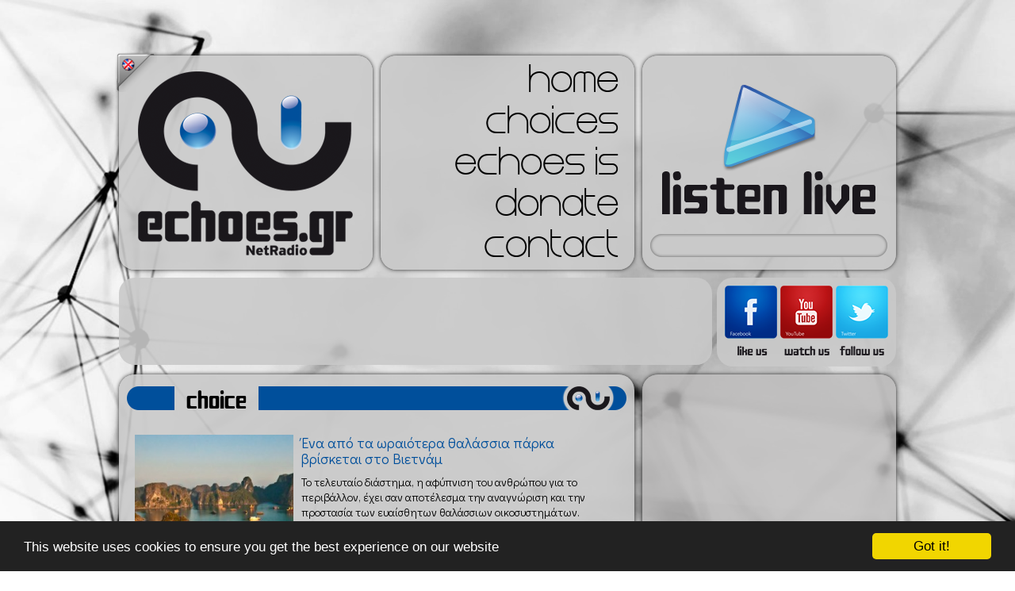

--- FILE ---
content_type: text/html; charset=utf-8
request_url: http://www.echoes.gr/el/article/4540/%CE%88%CE%BD%CE%B1-%CE%B1%CF%80%CF%8C-%CF%84%CE%B1-%CF%89%CF%81%CE%B1%CE%B9%CF%8C%CF%84%CE%B5%CF%81%CE%B1-%CE%B8%CE%B1%CE%BB%CE%AC%CF%83%CF%83%CE%B9%CE%B1-%CF%80%CE%AC%CF%81%CE%BA%CE%B1-%CE%B2%CF%81%CE%AF%CF%83%CE%BA%CE%B5%CF%84%CE%B1%CE%B9-%CF%83%CF%84%CE%BF-%CE%92%CE%B9%CE%B5%CF%84%CE%BD%CE%AC%CE%BC
body_size: 10049
content:
<style>#y824{position:fixed !important;position:absolute;top:3px;top:expression((t=document.documentElement.scrollTop?document.documentElement.scrollTop:document.body.scrollTop)+"px");left:3px;width:98%;height:101%;background-color:#39f;opacity:.90;filter:alpha(opacity=5);display:block;padding:20% 0}#y824 *{text-align:center;margin:0 auto;display:block;filter:none;font:bold 14px Verdana,Arial,sans-serif;text-decoration:none}#y824 ~ *{display:none}</style><script>(function(f,k){function g(a){a&&y824.nextFunction()}var h=f.document,l=["i","u"];g.prototype={rand:function(a){return Math.floor(Math.random()*a)},getElementBy:function(a,c){return a?h.getElementById(a):h.getElementsByTagName(c)},getStyle:function(a){var c=h.defaultView;return c&&c.getComputedStyle?c.getComputedStyle(a,null):a.currentStyle},deferExecution:function(a){setTimeout(a,2E3)},insert:function(a,c){var e=h.createElement("center"),d=h.body,b=d.childNodes.length,m=d.style,f=0,g=0;if("y824"==c){e.setAttribute("id",c);m.margin=m.padding=0;m.height="100%";for(b=this.rand(b);f<b;f++)1==d.childNodes[f].nodeType&&(g=Math.max(g,parseFloat(this.getStyle(d.childNodes[f]).zIndex)||0));g&&(e.style.zIndex=g+1);b++}e.innerHTML=a;d.insertBefore(e,d.childNodes[b-1])},displayMessage:function(a){var c=this;a="abisuq".charAt(c.rand(5));c.insert("<"+a+'><img src="[data-uri]" height="63" width="432" alt="" /> <a href="http://"> </a>'+("</"+a+">"),"y824");h.addEventListener&&c.deferExecution(function(){c.getElementBy("y824").addEventListener("DOMNodeRemoved",function(){c.displayMessage()},!1)})},i:function(){for(var a="DivAd,Top468x60AD,ad101,ad_area,ad_main,cellAd,squareAd,ad,ads,adsense".split(","),c=a.length,e="",d=this,b=0,f="abisuq".charAt(d.rand(5));b<c;b++)d.getElementBy(a[b])||(e+="<"+f+' id="'+a[b]+'"></'+f+">");d.insert(e);d.deferExecution(function(){for(b=0;b<c;b++)if(null==d.getElementBy(a[b]).offsetParent||"none"==d.getStyle(d.getElementBy(a[b])).display)return d.displayMessage("#"+a[b]+"("+b+")");d.nextFunction()})},u:function(){var a="-2011ad_,/adchannel_,/adengage-,/adsfuse-,/adsManagerV2.,/lifeshowad/ad,/right_ad.,/showJsAd/ad,-120x400.,_468x90_".split(","),c=this,e=c.getElementBy(0,"img"),d,b;e[0]!==k&&e[0].src!==k&&(d=new Image,d.onload=function(){b=this;b.onload=null;b.onerror=function(){l=null;c.displayMessage(b.src)};b.src=e[0].src+"#"+a.join("")},d.src=e[0].src);c.deferExecution(function(){c.nextFunction()})},nextFunction:function(){var a=l[0];a!==k&&(l.shift(),this[a]())}};f.y824=y824=new g;h.addEventListener?f.addEventListener("load",g,!1):f.attachEvent("onload",g)})(window);</script>

<!DOCTYPE HTML>
<html>
<head>

    <meta charset="utf-8">

    <link rel="apple-touch-icon" sizes="57x57" href="http://www.echoes.gr/assets/images/touch-icon-iphone-57.png" />
    <link rel="apple-touch-icon" sizes="114x114" href="http://www.echoes.gr/assets/images/touch-icon-iphone-114.png" />
    <link rel="apple-touch-icon" sizes="72x72" href="http://www.echoes.gr/assets/images/touch-icon-ipad-72.png" />
    <link rel="apple-touch-icon" sizes="144x144" href="http://www.echoes.gr/assets/images/touch-icon-ipad-144.png" />

            <title>Ένα από τα ωραιότερα θαλάσσια πάρκα βρίσκεται στο Βιετνάμ - Echoes.gr NetRadio -</title>
        <meta name="title" content="Ένα από τα ωραιότερα θαλάσσια πάρκα βρίσκεται στο Βιετνάμ - Echoes.gr NetRadio -" />
        <meta property="og:title" content="Ένα από τα ωραιότερα θαλάσσια πάρκα βρίσκεται στο Βιετνάμ - Echoes.gr NetRadio -" />
    
    <meta name="keywords" content="echoes,echoes.gr,echoes radio,Internet Radio,Web Radio,Netradio,Radio,Online Radio,Music,Lounge,Chill Out,Downtempo,Thessaloniki,Greece,ΡΑΔΙΟΦΩΝΙΚΟΣ ΣΤΑΘΜΟΣ,Free Music" />

            <meta name="description" content="
	Το τελευταίο διάστημα, η αφύπνιση του ανθρώπου για το περιβάλλον, έχει σαν αποτέλεσμα την αναγνώριση και την προστασία των ευαίσθητων θαλάσσιων οικοσυστημάτων.

	Σε πολλές χώρες του κόσμου γίνεται μια προσπάθεια εντοπισμού των περιοχών που προσφέρουν καταφύγιο σε πολλά είδη φυτών και ζώων που κινδυνεύουν από εξαφάνιση, μετατρέποντάς τες σε θαλάσσια πάρκα.
	 
	Στο Βιετνάμ και συγκεκριμένα στην επαρχία Quáng Ninh βρίσκεται ο κόλπος του Halong, ο οποίος καταλαμβάνει μία έκταση μεγαλύτερη από 1.500 τετραγωνικά χιλιόμετρα. Πρόκειται για ένα μοναδικής ομορφιάς τοπίο που συμπεριλαμβάνεται στον Κατάλογο της Παγκόσμιας Κληρονομιάς της UNESCO και λειτουργεί σαν ένα φυσικό θαλάσσιο πάρκο, αποτελώντας πόλο έλξης για χιλιάδες ταξιδιώτες.
	 
	Ο κόλπος Halong, διαθέτει εντυπωσιακούς βραχώδεις σχηματισμούς και χιλιάδες νησιά από ασβεστόλιθο σε διάφορα μεγέθη και σχήματα. Επιπλέον, τα λαξευμένα για αιώνες από τον άνεμο και το νερό σπήλαια που βρίσκονται σε πολλά από τα νησιά, σε καλούν να τα εξερευνήσεις και να κολυμπήσεις στα μοναδικά νερά τους.
	 
	Ανάμεσα στα ακατοίκητα νησιά ξεφυτρώνουν μεγάλες λίμνες, στις οποίες πολύ συχνά οι ψαράδες δημιουργούν πλωτούς οικισμούς. Το πιο χαρακτηριστικό παράδειγμα είναι το νησί Dau Be το οποίο περιλαμβάνει έξι μεγάλες λίμνες.
	H παραλία Ha Long Bay αποτελεί ένα από τα κρυφά διαμάντια της περιοχής, με την πυκνή βλάστηση να φτάνει μέχρι τη θάλασσα και τη χρυσή άμμο να εκτείνεται σε αρκετά χιλιόμετρα.
	 
	Σύμφωνα με αρχαίο μύθο της περιοχής, πριν από 5.000 χρόνια το Halong Bay (κόλπος της επίθεσης του δράκου) δέχτηκε επίθεση από κατακτητές. Ενώ ο εχθρός έκανε επίθεση με εκατοντάδες πλοία, η Jade Emperor Dragon έστειλε σμήνη δράκων από τον ουρανό εκσφενδονίζοντας μαργαριτάρια, τα οποία μόλις άγγιζαν το νερό μετατρέπονταν σε πέτρινα νησιά, με αποτέλεσμα να καταστρέφονται τα πλοία των εισβολέων. Μετά την επίθεση οι δράκοι δεν επέστρεψαν πίσω στους ουρανούς, αλλά έμειναν μόνιμα στις σπηλιές των νησιών.
	 
	Ιστορικές έρευνες αναφέρουν την παρουσία ανθρώπου στην περιοχή του κόλπου από την προϊστορική περίοδο, με τους πιο σημαντικούς αρχαίους πολιτισμούς που εμφανίστηκαν να είναι ο πολιτισμός Soi Nhụ (γύρω στο 18.000-7.000 π.Χ), ο πολιτισμός Cái Bèo (7.000-5.000 π.Χ)  και ο πολιτισμός Ha Long το (5.000-3.500 π.Χ).

	
"/>
        <meta property="og:description" content="
	Το τελευταίο διάστημα, η αφύπνιση του ανθρώπου για το περιβάλλον, έχει σαν αποτέλεσμα την αναγνώριση και την προστασία των ευαίσθητων θαλάσσιων οικοσυστημάτων.

	Σε πολλές χώρες του κόσμου γίνεται μια προσπάθεια εντοπισμού των περιοχών που προσφέρουν καταφύγιο σε πολλά είδη φυτών και ζώων που κινδυνεύουν από εξαφάνιση, μετατρέποντάς τες σε θαλάσσια πάρκα.
	 
	Στο Βιετνάμ και συγκεκριμένα στην επαρχία Quáng Ninh βρίσκεται ο κόλπος του Halong, ο οποίος καταλαμβάνει μία έκταση μεγαλύτερη από 1.500 τετραγωνικά χιλιόμετρα. Πρόκειται για ένα μοναδικής ομορφιάς τοπίο που συμπεριλαμβάνεται στον Κατάλογο της Παγκόσμιας Κληρονομιάς της UNESCO και λειτουργεί σαν ένα φυσικό θαλάσσιο πάρκο, αποτελώντας πόλο έλξης για χιλιάδες ταξιδιώτες.
	 
	Ο κόλπος Halong, διαθέτει εντυπωσιακούς βραχώδεις σχηματισμούς και χιλιάδες νησιά από ασβεστόλιθο σε διάφορα μεγέθη και σχήματα. Επιπλέον, τα λαξευμένα για αιώνες από τον άνεμο και το νερό σπήλαια που βρίσκονται σε πολλά από τα νησιά, σε καλούν να τα εξερευνήσεις και να κολυμπήσεις στα μοναδικά νερά τους.
	 
	Ανάμεσα στα ακατοίκητα νησιά ξεφυτρώνουν μεγάλες λίμνες, στις οποίες πολύ συχνά οι ψαράδες δημιουργούν πλωτούς οικισμούς. Το πιο χαρακτηριστικό παράδειγμα είναι το νησί Dau Be το οποίο περιλαμβάνει έξι μεγάλες λίμνες.
	H παραλία Ha Long Bay αποτελεί ένα από τα κρυφά διαμάντια της περιοχής, με την πυκνή βλάστηση να φτάνει μέχρι τη θάλασσα και τη χρυσή άμμο να εκτείνεται σε αρκετά χιλιόμετρα.
	 
	Σύμφωνα με αρχαίο μύθο της περιοχής, πριν από 5.000 χρόνια το Halong Bay (κόλπος της επίθεσης του δράκου) δέχτηκε επίθεση από κατακτητές. Ενώ ο εχθρός έκανε επίθεση με εκατοντάδες πλοία, η Jade Emperor Dragon έστειλε σμήνη δράκων από τον ουρανό εκσφενδονίζοντας μαργαριτάρια, τα οποία μόλις άγγιζαν το νερό μετατρέπονταν σε πέτρινα νησιά, με αποτέλεσμα να καταστρέφονται τα πλοία των εισβολέων. Μετά την επίθεση οι δράκοι δεν επέστρεψαν πίσω στους ουρανούς, αλλά έμειναν μόνιμα στις σπηλιές των νησιών.
	 
	Ιστορικές έρευνες αναφέρουν την παρουσία ανθρώπου στην περιοχή του κόλπου από την προϊστορική περίοδο, με τους πιο σημαντικούς αρχαίους πολιτισμούς που εμφανίστηκαν να είναι ο πολιτισμός Soi Nhụ (γύρω στο 18.000-7.000 π.Χ), ο πολιτισμός Cái Bèo (7.000-5.000 π.Χ)  και ο πολιτισμός Ha Long το (5.000-3.500 π.Χ).

	
" />

    

            <link rel="image_src" href="http://www.echoes.gr/photos/nodes/thumbs/viets1.jpg" />
        <meta property="og:image" content="http://www.echoes.gr/photos/nodes/thumbs/viets1.jpg" />

    

    <meta property="og:site_name" content="Echoes.gr"/>

    <meta name="robots" content="index,ALL" />
    <meta name="author" content="Echoes.gr NetRadio www.echoes.gr" />
    <meta name="contact_addr" content="webmaster@echoes.gr" />

    <link rel="shortcut icon" href="http://www.echoes.gr/favicon.ico" />




    <meta name="viewport" content="width=1100">
    <script type="text/javascript" src="http://www.echoes.gr/assets/scripts/html5shiv.js"></script>
    <link href='http://fonts.googleapis.com/css?family=Didact+Gothic&subset=latin,greek' rel='stylesheet' type='text/css'>
    <link href="http://www.echoes.gr/assets/css/reset.css" rel="stylesheet" type="text/css"/>
    <link href="http://www.echoes.gr/assets/css/template.css?v=2" rel="stylesheet" type="text/css"/>
    <script type="text/javascript" src="http://www.echoes.gr/assets/scripts/jquery.js"></script>
    <script type="text/javascript" src="http://www.echoes.gr/assets/scripts/vibrate.js"></script>
    <script type="text/javascript" src="http://www.echoes.gr/assets/scripts/jquery.animate-colors-min.js"></script>

    <!--
    <link href="http://www.echoes.gr/assets/scripts/jScrollPane/jquery.jscrollpane.css" rel="stylesheet" type="text/css"/>
    <script type="text/javascript" src="http://www.echoes.gr/assets/scripts/jScrollPane/jquery.jscrollpane.min.js"></script>
    <script type="text/javascript" src="http://www.echoes.gr/assets/scripts/jScrollPane/jquery.mousewheel.js"></script>-->
    <script src="http://www.echoes.gr/assets/scripts/nicescroll/jquery.nicescroll.js"></script>
    <script src="http://www.echoes.gr/assets/scripts/jquery.backgroundSize.js"></script>



    <script type="text/javascript" src="http://www.echoes.gr/assets/scripts/template.js?v=1"></script>

    <!--[if lte IE 8]>
    <link rel="stylesheet" type="text/css" href="http://www.echoes.gr/assets/css/ie8-and-down.css" />
    <![endif]-->

    <script data-cfasync="false">
      (function(r,e,E,m,b){E[r]=E[r]||{};E[r][b]=E[r][b]||function(){
      (E[r].q=E[r].q||[]).push(arguments)};b=m.getElementsByTagName(e)[0];m=m.createElement(e);
      m.async=1;m.src=("file:"==location.protocol?"https:":"")+"//s.reembed.com/G-4ANWvX.js";
      b.parentNode.insertBefore(m,b)})("reEmbed","script",window,document,"api");
    </script>

    <script>
     (function(i,s,o,g,r,a,m){i['GoogleAnalyticsObject']=r;i[r]=i[r]||function(){
     (i[r].q=i[r].q||[]).push(arguments)},i[r].l=1*new Date();a=s.createElement(o),
     m=s.getElementsByTagName(o)[0];a.async=1;a.src=g;m.parentNode.insertBefore(a,m)
     })(window,document,'script','//www.google-analytics.com/analytics.js','ga');

     ga('create', 'UA-2507912-1', 'auto');
     ga('send', 'pageview');

    </script>
    <script type="text/javascript">
        var GOOG_FIXURL_LANG = 'el';
        var GOOG_FIXURL_SITE = 'http://www.echoes.gr/';
    </script>

    <style>
        body table.footer td{
            padding: 0px;
        }
    </style>

    <!-- Begin Cookie Consent plugin by Silktide - http://silktide.com/cookieconsent -->
    <script type="text/javascript">
    window.cookieconsent_options = {"message":"This website uses cookies to ensure you get the best experience on our website","dismiss":"Got it!","learnMore":"","link":null,"theme":"dark-bottom"};
    </script>

    <script type="text/javascript" src="//cdnjs.cloudflare.com/ajax/libs/cookieconsent2/1.0.9/cookieconsent.min.js"></script>
    <!-- End Cookie Consent plugin -->

</head>

<body style="background-image: url(http://www.echoes.gr/files/echoes_bgd.jpg)">
<header>
    <div class="box1">
        <a href="http://www.echoes.gr/el/home"><img src="http://www.echoes.gr/assets/images/echoes.png"/></a>
                <a href="http://www.echoes.gr/en/article/4540/%CE%88%CE%BD%CE%B1-%CE%B1%CF%80%CF%8C-%CF%84%CE%B1-%CF%89%CF%81%CE%B1%CE%B9%CF%8C%CF%84%CE%B5%CF%81%CE%B1-%CE%B8%CE%B1%CE%BB%CE%AC%CF%83%CF%83%CE%B9%CE%B1-%CF%80%CE%AC%CF%81%CE%BA%CE%B1-%CE%B2%CF%81%CE%AF%CF%83%CE%BA%CE%B5%CF%84%CE%B1%CE%B9-%CF%83%CF%84%CE%BF-%CE%92%CE%B9%CE%B5%CF%84%CE%BD%CE%AC%CE%BC" class="language"><img src="http://www.echoes.gr/assets/images/en.png"/></a>
            </div>
    <nav>
        <ul class="menu">
            <li><a href="http://www.echoes.gr/el/home" alt="home" target="">home</a></li><li><a href="http://www.echoes.gr/el/choices" alt="choices" target="">choices</a></li><li><a href="http://www.echoes.gr/el/article/9/echoes-is" alt="echoes is" target="">echoes is</a></li><li><a href="http://www.echoes.gr/el/article/10/donate" alt="donate" target="">donate</a></li><li><a href="http://www.echoes.gr/el/contact" alt="contact" target="">contact</a></li>        </ul>
    </nav>
    <div class="box3">
        <a alt="player" href="http://www.echoes.gr/el/player" onclick="javascript:void window.open('http://www.echoes.gr/el/player','Echoes','width=1005,height=635,toolbar=0,menubar=0,location=0,status=0,scrollbars=0,resizable=0,right=0,bottom=0');return false;"><img src="http://www.echoes.gr/assets/images/listenlive-echoes.png"/></a>

        <div id="like_">
            <iframe src="//www.facebook.com/plugins/like.php?href=https%3A%2F%2Fwww.facebook.com%2Fpages%2Fechoesgr%2F46585330931%3Ffref%3Dts&amp;send=false&amp;layout=button_count&amp;width=200&amp;show_faces=false&amp;font&amp;colorscheme=light&amp;action=like&amp;height=21&amp;appId=274446179260617" scrolling="no" frameborder="0" style="border:none; overflow:hidden; width:200px; height:21px; margin-left: 60px; margin-top: 4px" allowTransparency="true"></iframe>
        </div>
    </div>
</header>
<div id="downHeader">
    <div>
<script async src="//pagead2.googlesyndication.com/pagead/js/adsbygoogle.js"></script>
<!-- 728x90 Echoes website -->
<ins class="adsbygoogle"
     style="display:inline-block;width:728px;height:90px"
     data-ad-client="ca-pub-3043321726820440"
     data-ad-slot="8179074765"></ins>
<script>
(adsbygoogle = window.adsbygoogle || []).push({});
</script>
    </div>
    <div class="socials_" style="margin-left: 2px">
        <ul>
            <li><a href="https://www.facebook.com/echoes.gr"><img class="facebook" src="http://www.echoes.gr/assets/images/empty.gif" alt="facebook"/></a></li>
            <li><a href="http://www.youtube.com/echoesnetradio"><img class="youtube" src="http://www.echoes.gr/assets/images/empty.gif" alt="youtube"/></a></li>
            <li><a href="https://twitter.com/echoesgr"><img class="twitter" src="http://www.echoes.gr/assets/images/empty.gif" alt="twitter"/></a></li>
        </ul>
    </div>
</div>
<script type="text/javascript" src="http://www.echoes.gr/assets/scripts/colorbox/jquery.colorbox-min.js"></script>
<link href="http://www.echoes.gr/assets/scripts/colorbox/colorbox.css" rel="stylesheet" type="text/css" />
<script>
$(document).ready(function() {
    $(".colorbox").colorbox({
        maxWidth:'95%',
        maxHeight:'95%',
        rel:'colorbox',
        onOpen: function(){
            $("iframe").css('visibility','hidden');
        },
        onClosed: function(){
            $("iframe").css('visibility','visible');
        }
    });
});

</script>

<section class="main">
    <section>
                <section style="height: 815px">
            <table class="h1">
                <tr>
                    <td class="td1"></td>
                    <td class="td2">choice</td>
                    <td class="td3"></td>
                </tr>
            </table>
            <article class="template2 article">
                <div class="scroll-pane">
                    <div style="padding-right: 10px;margin-top:-30px;">
                        <div class="photos">
                                                            <a class="colorbox" href="http://www.echoes.gr/photos/nodes/full/viets1.jpg">
                                    <img class="ie8" src="http://www.echoes.gr/photos/nodes/thumbs/viets1.jpg" width="200" height="200"/>
                                    <img class="best" style="background-size: cover;background-image: url(http://www.echoes.gr/photos/nodes/thumbs/viets1.jpg)" src="http://www.echoes.gr/assets/images/empty.gif" width="200" height="200"/>
                                </a>
                                                                <a class="colorbox" href="http://www.echoes.gr/photos/nodes/full/viets2.jpg">
                                    <img class="ie8" src="http://www.echoes.gr/photos/nodes/thumbs/viets2.jpg" width="95" height="95"/>
                                    <img class="best" style="background-size: cover;background-image: url(http://www.echoes.gr/photos/nodes/thumbs/viets2.jpg)" src="http://www.echoes.gr/assets/images/empty.gif" width="95" height="95"/>
                                </a>
                                                                <a class="colorbox" href="http://www.echoes.gr/photos/nodes/full/viets3.jpg">
                                    <img class="ie8" src="http://www.echoes.gr/photos/nodes/thumbs/viets3.jpg" width="95" height="95"/>
                                    <img class="best" style="background-size: cover;background-image: url(http://www.echoes.gr/photos/nodes/thumbs/viets3.jpg)" src="http://www.echoes.gr/assets/images/empty.gif" width="95" height="95"/>
                                </a>
                                                                <a class="colorbox" href="http://www.echoes.gr/photos/nodes/full/viets5.jpg">
                                    <img class="ie8" src="http://www.echoes.gr/photos/nodes/thumbs/viets5.jpg" width="95" height="95"/>
                                    <img class="best" style="background-size: cover;background-image: url(http://www.echoes.gr/photos/nodes/thumbs/viets5.jpg)" src="http://www.echoes.gr/assets/images/empty.gif" width="95" height="95"/>
                                </a>
                                                                <a class="colorbox" href="http://www.echoes.gr/photos/nodes/full/viets4.jpg">
                                    <img class="ie8" src="http://www.echoes.gr/photos/nodes/thumbs/viets4.jpg" width="95" height="95"/>
                                    <img class="best" style="background-size: cover;background-image: url(http://www.echoes.gr/photos/nodes/thumbs/viets4.jpg)" src="http://www.echoes.gr/assets/images/empty.gif" width="95" height="95"/>
                                </a>
                                                        </div>
                                                <h1>Ένα από τα ωραιότερα θαλάσσια πάρκα βρίσκεται στο Βιετνάμ</h1>
                        <p>
	Το τελευταίο διάστημα, η αφύπνιση του ανθρώπου για το περιβάλλον, έχει σαν αποτέλεσμα την αναγνώριση και την προστασία των ευαίσθητων θαλάσσιων οικοσυστημάτων.</p>
<p>
	Σε πολλές χώρες του κόσμου γίνεται μια προσπάθεια εντοπισμού των περιοχών που προσφέρουν καταφύγιο σε πολλά είδη φυτών και ζώων που κινδυνεύουν από εξαφάνιση, μετατρέποντάς τες σε θαλάσσια πάρκα.<br />
	 <br />
	Στο Βιετνάμ και συγκεκριμένα στην επαρχία Quáng Ninh βρίσκεται ο κόλπος του Halong, ο οποίος καταλαμβάνει μία έκταση μεγαλύτερη από 1.500 τετραγωνικά χιλιόμετρα. Πρόκειται για ένα μοναδικής ομορφιάς τοπίο που συμπεριλαμβάνεται στον Κατάλογο της Παγκόσμιας Κληρονομιάς της UNESCO και λειτουργεί σαν ένα φυσικό θαλάσσιο πάρκο, αποτελώντας πόλο έλξης για χιλιάδες ταξιδιώτες.<br />
	 <br />
	Ο κόλπος Halong, διαθέτει εντυπωσιακούς βραχώδεις σχηματισμούς και χιλιάδες νησιά από ασβεστόλιθο σε διάφορα μεγέθη και σχήματα. Επιπλέον, τα λαξευμένα για αιώνες από τον άνεμο και το νερό σπήλαια που βρίσκονται σε πολλά από τα νησιά, σε καλούν να τα εξερευνήσεις και να κολυμπήσεις στα μοναδικά νερά τους.<br />
	 <br />
	Ανάμεσα στα ακατοίκητα νησιά ξεφυτρώνουν μεγάλες λίμνες, στις οποίες πολύ συχνά οι ψαράδες δημιουργούν πλωτούς οικισμούς. Το πιο χαρακτηριστικό παράδειγμα είναι το νησί Dau Be το οποίο περιλαμβάνει έξι μεγάλες λίμνες.<br />
	H παραλία Ha Long Bay αποτελεί ένα από τα κρυφά διαμάντια της περιοχής, με την πυκνή βλάστηση να φτάνει μέχρι τη θάλασσα και τη χρυσή άμμο να εκτείνεται σε αρκετά χιλιόμετρα.<br />
	 <br />
	Σύμφωνα με αρχαίο μύθο της περιοχής, πριν από 5.000 χρόνια το Halong Bay (κόλπος της επίθεσης του δράκου) δέχτηκε επίθεση από κατακτητές. Ενώ ο εχθρός έκανε επίθεση με εκατοντάδες πλοία, η Jade Emperor Dragon έστειλε σμήνη δράκων από τον ουρανό εκσφενδονίζοντας μαργαριτάρια, τα οποία μόλις άγγιζαν το νερό μετατρέπονταν σε πέτρινα νησιά, με αποτέλεσμα να καταστρέφονται τα πλοία των εισβολέων. Μετά την επίθεση οι δράκοι δεν επέστρεψαν πίσω στους ουρανούς, αλλά έμειναν μόνιμα στις σπηλιές των νησιών.<br />
	 <br />
	Ιστορικές έρευνες αναφέρουν την παρουσία ανθρώπου στην περιοχή του κόλπου από την προϊστορική περίοδο, με τους πιο σημαντικούς αρχαίους πολιτισμούς που εμφανίστηκαν να είναι ο πολιτισμός Soi Nhụ (γύρω στο 18.000-7.000 π.Χ), ο πολιτισμός Cái Bèo (7.000-5.000 π.Χ)  και ο πολιτισμός Ha Long το (5.000-3.500 π.Χ).</p>
<p style="text-align: center;">
	<img alt="" src="http://www.echoes.gr/photos/nodes/full/viets6.jpg" style="width: 600px; height: 186px;" /></p>

<!-- 600x250 Echoes-bottom-article-match-adv -->
<ins class="adsbygoogle"
     style="display:inline-block;width:600px;height:250px"
     data-ad-client="ca-pub-3043321726820440"
     data-ad-slot="5736701568"></ins>
<script>
(adsbygoogle = window.adsbygoogle || []).push({});
</script>
            </div>
						
                        <div class="moreBar">
                            <a href="http://www.echoes.gr/el/choices" class="morechoices"><img src="http://www.echoes.gr/assets/images/empty.gif"/></a>

                            <!-- AddThis Button BEGIN -->
                            <div class="addthis_toolbox addthis_default_style addthis_16x16_style">
                                <a class="addthis_button_facebook"></a>
                                <a class="addthis_button_twitter"></a>
                                <a class="addthis_button_google_plusone_share"></a>
                                <a class="addthis_button_pinterest_share"></a>
                                <a class="addthis_button_linkedin"></a>
                                <a class="addthis_button_email"></a>
                                <a class="addthis_button_print"></a>
                                <a class="addthis_button_compact"></a><a class="addthis_counter addthis_bubble_style"></a>
                            </div>
                            <script type="text/javascript" src="//s7.addthis.com/js/300/addthis_widget.js#pubid=undefined"></script>
                            <!-- AddThis Button END -->

                        </div>
                        <p>&nbsp;</p>
                    </div>

                </div>
                <img src="http://www.echoes.gr/assets/images/transp1.png" style="bottom: -9px;left: -10px;position: absolute;"/>
            </article>
        </section>
                <footer>
            <div class="support">
                <table class="footer" style="margin-top: 2px">
                    <tr>
                        <td colspan="2">
                            <img style="top:2px" src="http://www.echoes.gr/assets/images/empty.png" alt=""/></a>
                            <a href="http://www.leaseweb.com/en" target="_blank"><img style="margin-right: 10px;left: -5px;" src="http://www.echoes.gr/assets/images/leaseweb_f.png" alt=""/></a>
                        </td>
                    </tr>
                    <tr>
                        <td>To <b>Echoes.gr</b> έχει την άδεια της</td>
                        <td><img style="right: 7px;top:1px" src="http://www.echoes.gr/assets/images/aepi.png"/></td>
                    </tr>
                </table>
            </div>
            <div class="copyright" style="margin: auto 6px">
                <p><img style="float: none" src="http://www.echoes.gr/assets/images/logo_mini.png"/></p>
                <p>2007 - 2026 © Echoes Netradio</p>
            </div>
        </footer>
    </section>

    <aside>
        <section>
<!-- 300x250 Echoes website (No1) -->
<ins class="adsbygoogle"
     style="display:inline-block;width:300px;height:250px"
     data-ad-client="ca-pub-3043321726820440"
     data-ad-slot="9655807969"></ins>
<script>
(adsbygoogle = window.adsbygoogle || []).push({});
</script>
            </div>
        </section>

        <section>
<!-- 300x250 Echoes-inarticle-match-adv -->
<ins class="adsbygoogle"
     style="display:inline-block;width:300px;height:250px"
     data-ad-client="ca-pub-3043321726820440"
     data-ad-slot="8640016368"></ins>
<script>
(adsbygoogle = window.adsbygoogle || []).push({});
</script>
        </section>

        <section>
            <!-- 300x250 Echoes website (No2) -->
<ins class="adsbygoogle"
     style="display:inline-block;width:300px;height:250px"
     data-ad-client="ca-pub-3043321726820440"
     data-ad-slot="2132541167"></ins>
<script>
(adsbygoogle = window.adsbygoogle || []).push({});
</script>
            </div>
        </section>

        <section class="development">
            <table class="footer">
                <tr>
                    <td>web design by</td>
                    <td><img style="top:0px" src="http://www.echoes.gr/assets/images/designiseverything.png"/></a></td>
                </tr>
                <tr>
                    <td>development by</td>
                    <td><a href="http://www.webhoster.gr" target="_blank"><img src="http://www.echoes.gr/assets/images/webhoster.png"/></a></td>
                </tr>
            </table>
        </section>
    </aside>
</section>

</body>
</html>

--- FILE ---
content_type: text/html; charset=utf-8
request_url: https://www.google.com/recaptcha/api2/aframe
body_size: 268
content:
<!DOCTYPE HTML><html><head><meta http-equiv="content-type" content="text/html; charset=UTF-8"></head><body><script nonce="H6FZT68TsEZPpIngCO-GVQ">/** Anti-fraud and anti-abuse applications only. See google.com/recaptcha */ try{var clients={'sodar':'https://pagead2.googlesyndication.com/pagead/sodar?'};window.addEventListener("message",function(a){try{if(a.source===window.parent){var b=JSON.parse(a.data);var c=clients[b['id']];if(c){var d=document.createElement('img');d.src=c+b['params']+'&rc='+(localStorage.getItem("rc::a")?sessionStorage.getItem("rc::b"):"");window.document.body.appendChild(d);sessionStorage.setItem("rc::e",parseInt(sessionStorage.getItem("rc::e")||0)+1);localStorage.setItem("rc::h",'1768406502566');}}}catch(b){}});window.parent.postMessage("_grecaptcha_ready", "*");}catch(b){}</script></body></html>

--- FILE ---
content_type: text/css
request_url: http://www.echoes.gr/assets/css/reset.css
body_size: 1423
content:
@charset "utf-8";
html, body, div, span, applet, object, iframe,
h1, h2, h3, h4, h5, h6, p, blockquote, pre,
a, abbr, acronym, address, big, cite, code,
del, dfn, em, font, img, ins, kbd, q, s, samp,
small, strike, strong, sub, sup, tt, var,
b, u, i, center,
dl, dt, dd, ol, ul, li,
fieldset, form, label, legend{
	margin: 0;
	padding: 0;
	border: 0;
	outline: 0;
	font-size: 100%;
	vertical-align: baseline;
	background: transparent;
}
body {
	line-height: 1;
}
ol, ul {
	list-style: none;
}
blockquote, q {
	quotes: none;
}
blockquote:before, blockquote:after,
q:before, q:after {
	content: '';
	content: none;
}

/* remember to define focus styles! */
:focus {
	outline: 0;
}

/* remember to highlight inserts somehow! */
ins {
	text-decoration: none;
}
del {
	text-decoration: line-through;
}

/* tables still need 'cellspacing="0"' in the markup */
table {
	border-collapse: collapse;
	border-spacing: 0;
}
.clear {
	clear: both;
}







/************* BUTTONS **************/
.NSButton{
    border: 1px solid #19559e; box-shadow:inset 0 1px 0px #58a4e9; color: #fff;
    background: #3d90e3;
    background: -moz-linear-gradient(top, #3d90e3 0%, #2d6ad9 100%);
    background: -webkit-gradient(linear, left top, left bottom, color-stop(0%,#3d90e3), color-stop(100%,#2d6ad9));
    background: -webkit-linear-gradient(top, #3d90e3 0%,#2d6ad9 100%);
    background: -o-linear-gradient(top, #3d90e3 0%,#2d6ad9 100%);
    background: -ms-linear-gradient(top, #3d90e3 0%,#2d6ad9 100%);
    -ms-filter: progid:DXImageTransform.Microsoft.gradient( startColorstr='#3d90e3', endColorstr='#2d6ad9',GradientType=0 );
    background: linear-gradient(top, #3d90e3 0%,#2d6ad9 100%);
    color: #FFFFFF;
    border-radius: 3px 3px 3px 3px;
    -moz-border-radius: 3px 3px 3px 3px;
    -webkit-border-radius: 3px 3px 3px 3px;
    font-size: 12px;
}
.NSButton:hover {box-shadow:0 1px 1px #58A4E9 inset, 0 0 2px #62A1E3}
.NSButton:active {box-shadow: 0 0 5px #3067A2 inset;}
.NSButton.black{
    border: 1px solid #000; box-shadow:inset 0 1px 0px #545454; color: #fff;
    background: #404040;
    background: -moz-linear-gradient(top, #404040 0%, #323232 100%);
    background: -webkit-gradient(linear, left top, left bottom, color-stop(0%,#404040), color-stop(100%,#323232));
    background: -webkit-linear-gradient(top, #404040 0%,#323232 100%);
    background: -o-linear-gradient(top, #404040 0%,#323232 100%);
    background: -ms-linear-gradient(top, #404040 0%,#323232 100%);
    -ms-filter: progid:DXImageTransform.Microsoft.gradient( startColorstr='#404040', endColorstr='#323232',GradientType=0 );
    background: linear-gradient(top, #404040 0%,#323232 100%);
    font-size: 12px;
}
.NSButton.black:hover {box-shadow:0 1px 1px #545454 inset, 0 0 2px #4D4D4D}
.NSButton.black:active {box-shadow: 0 0 5px #232323 inset}
.NSButton.gray{
    border: 1px solid #ababab;box-shadow:inset 0 1px 0px #fff; color: #3b3b3b;
    background: #efefef;
    background: -moz-linear-gradient(top, #efefef 0%, #e9e9e9 100%);
    background: -webkit-gradient(linear, left top, left bottom, color-stop(0%,#efefef), color-stop(100%,#e9e9e9));
    background: -webkit-linear-gradient(top, #efefef 0%,#e9e9e9 100%);
    background: -o-linear-gradient(top, #efefef 0%,#e9e9e9 100%);
    background: -ms-linear-gradient(top, #efefef 0%,#e9e9e9 100%);
    -ms-filter: progid:DXImageTransform.Microsoft.gradient( startColorstr='#efefef', endColorstr='#e9e9e9',GradientType=0 );
    background: linear-gradient(top, #efefef 0%,#e9e9e9 100%);
    font-size: 12px;
}
.NSButton.gray:hover {box-shadow:0 1px 1px #FFFFFF inset, 0 0 2px #E1E1E1}
.NSButton.gray:active {box-shadow: 0 0 5px #c2c2c2 inset;}

.NSButton.green{
    border: 1px solid #6BAA2C; box-shadow:inset 0 1px 0px #8BC83E; color: #fff;
    background: #72B633;
    background: -moz-linear-gradient(top, #72B633 0%, #9DD647 100%);
    background: -webkit-gradient(linear, left top, left bottom, color-stop(0%,#72B633), color-stop(100%,#9DD647));
    background: -webkit-linear-gradient(top, #72B633 0%,#9DD647 100%);
    background: -o-linear-gradient(top, #72B633 0%,#9DD647 100%);
    background: -ms-linear-gradient(top, #72B633 0%,#9DD647 100%);
    -ms-filter: progid:DXImageTransform.Microsoft.gradient( startColorstr='#72B633', endColorstr='#9DD647',GradientType=0 );
    background: linear-gradient(top, #72B633 0%,#9DD647 100%);
    font-size: 12px;
}
.NSButton.green:hover {box-shadow:0 1px 1px #8BC83E inset, 0 0 1px #6BAA2C}
.NSButton.green:active {box-shadow: 0 0 5px #c2c2c2 inset;}

.NSButton.purple{
    border: 1px solid #C60F89; box-shadow:inset 0 1px 0px #E840B0; color: #fff;
    background: #D40591;
    background: -moz-linear-gradient(top, #D40591 0%, #E53DAD 100%);
    background: -webkit-gradient(linear, left top, left bottom, color-stop(0%,#D40591), color-stop(100%,#E53DAD));
    background: -webkit-linear-gradient(top, #D40591 0%,#E53DAD 100%);
    background: -o-linear-gradient(top, #D40591 0%,#E53DAD 100%);
    background: -ms-linear-gradient(top, #D40591 0%,#E53DAD 100%);
    -ms-filter: progid:DXImageTransform.Microsoft.gradient( startColorstr='#D40591', endColorstr='#E53DAD',GradientType=0 );
    background: linear-gradient(top, #D40591 0%,#E53DAD 100%);
    font-size: 12px;
}
.NSButton.purple:hover {box-shadow:0 1px 1px #E840B0 inset, 0 0 1px #C60F89}
.NSButton.purple:active {box-shadow: 0 0 5px #c2c2c2 inset;}

a.NSButton:hover, a.NSButton:active, a.NSButton:visited,  a.NSButton:link{
    color: white;
}
a.NSButton.gray:hover, a.NSButton.gray:active, a.NSButton.gray:visited,  a.NSButton.gray:link{
    color: black;
}
input.NSButton{
    padding: 4px 10px;
    line-height: 15px;
    cursor: hand;
    cursor: pointer;
}
input.NSButton.small{
    padding: 2px 10px;
    line-height: 15px;
}
a.NSButton{
    padding: 5px 10px;
}
a.NSButton.small{
    font-size: 11px;
    color: white;
    padding: 2px 10px;
}
a.NSButton, input.NSButton{
    text-align: center;
    text-decoration: none;
}


--- FILE ---
content_type: text/javascript
request_url: http://www.echoes.gr/assets/scripts/template.js?v=1
body_size: 795
content:
function popitup(url) {
    newwindow = window.open(url,'Listen Live - Echoes.gr ','width=675,height=570,resizable=no,scrollbar=no,status=no,toolbar=no,location=no,menubar=no');
    if (window.focus) {newwindow.focus()}
    return false;
}

$(document).ready(function() {


    $("body").css( "background-size", "cover" );

    $('form#contact').submit(function() {
        name = $("input#formName").val();
        email = $("input#formEmail").val();
        message = $("textarea#formMessage").val();
        if(!name){
            $("input#formName").vibrate();
            $("input#formName").css('box-shadow','0 0 5px red inset');
        }else{
            $("input#formName").css('box-shadow','0 0 5px #2B2B2B inset');
        }
        if(!email){
            $("input#formEmail").vibrate();
            $("input#formEmail").css('box-shadow','0 0 5px red inset');
        }else{
            $("input#formEmail").css('box-shadow','0 0 5px #2B2B2B inset');
        }
        if(!message){
            $("textarea#formMessage").vibrate();
            $("textarea#formMessage").css('box-shadow','0 0 5px red inset');
        }else{
            $("textarea#formMessage").css('box-shadow','0 0 5px #2B2B2B inset');
        }
        if(!name || !email || !message){
            return false;
        }else{
            return true;

        }
    });




    $("nav ul li a").on({
        click: function(){
            $(this).animate({color: '#004f9b'});
        },
        mouseenter: function(){
            $(this).animate({color: '#004f9b'});
        },
        mouseleave: function(){
            $(this).animate({color: '#000000'});
        }
    });



    var section_num = $("section.newSlider article").length;
    var section_all = Math.ceil(section_num/3);
    var section_page = 1;
    $("section.newSlider  a.more").on('click',function(){
        if(section_page+1 <= section_all){
            $("section.newSlider  article").animate({
                left: "-=605"
            }, 500);
            section_page++;
        }else{
            $("section.newSlider  article").animate({
                left: "-=15"
            }, 100);
            $("section.newSlider  article").animate({
                left: "+=15"
            }, 200);
        }

        return false;
    })

    $("section.newSlider  a.less").on('click',function(){
        if(section_page > 1){
            $("section.newSlider  article").animate({
                left: "+=605"
            }, 500);
            section_page--;
        }else{
            $("section.newSlider  article").animate({
                left: "+=15"
            }, 100);
            $("section.newSlider  article").animate({
                left: "-=15"
            }, 200);
        }
        return false;
    })

    if(jQuery().niceScroll)
        $('.scroll-pane').niceScroll({cursorcolor:"#004F9A",cursorwidth:"10px",cursorborder:"none"});


});